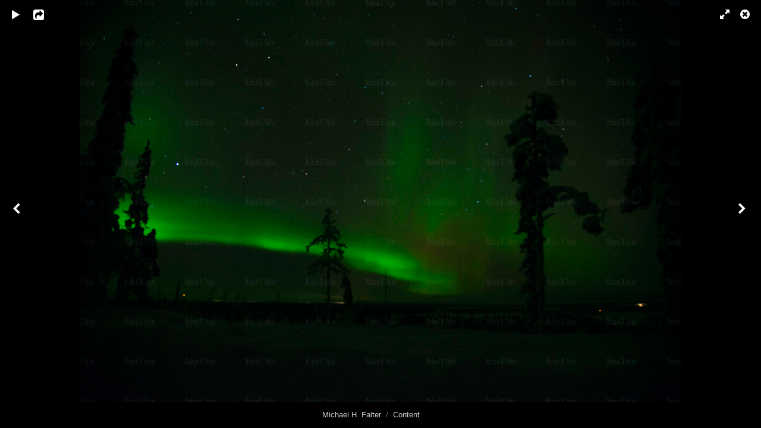

--- FILE ---
content_type: text/html; charset=UTF-8
request_url: http://falter.de/content/mf1-6939-002/lightbox/
body_size: 3029
content:
<!DOCTYPE html>
<html class="k-source-content k-lens-content">
<head>
	<meta charset="utf-8">
	<meta name="viewport" content="width=device-width, initial-scale=1.0, maximum-scale=1.0" />
	
	<link rel="stylesheet" type="text/css" href="/koken/app/site/themes/common/css/lightbox.css?0.22.24" />
	
<style type="text/css">
.koken-rating {
	cursor: pointer;
}
.koken-rating::after {
	content: attr(data-count);
}
.koken-rating[data-count="0"]::after {
	content: '';
}
</style>
	<link rel="canonical" href="http://www.falter.de/content/mf1-6939-002/">
	<title>MF1-6939-002.jpg - Michael H. Falter</title>
	<meta property="og:site_name" content="Michael H. Falter" />
	<meta property="og:type" content="website" />
	<meta property="og:url" content="http://www.falter.de/content/mf1-6939-002/" />
	<meta property="og:title" content="MF1-6939-002.jpg" />
	<meta property="og:description" content="" />
	<meta property="og:image" content="http://www.falter.de/koken/storage/cache/images/000/097/MF1-6939-002,medium_large.1731917711.jpg" />
	<meta property="og:image:width" content="800" />
	<meta property="og:image:height" content="534" />

	<!--[if IE]>
	<script src="/koken/app/site/themes/common/js/html5shiv.js"></script>
	<![endif]-->
	<meta name="generator" content="Koken 0.22.24" />
	<meta name="theme" content="Axis 1.5.3" />
	<script src="//ajax.googleapis.com/ajax/libs/jquery/1.12.4/jquery.min.js"></script>
	<script>window.jQuery || document.write('<script src="/koken/app/site/themes/common/js/jquery.min.js"><\/script>')</script>
	<script src="/koken.js?0.22.24"></script>
	<script>$K.location = $.extend($K.location, {"here":"\/content\/mf1-6939-002\/lightbox\/","parameters":{"page":1,"url":"\/content\/mf1-6939-002\/lightbox\/","base_folder":"\/"},"page_class":"k-source-content k-lens-content"});</script>
	<link rel="alternate" type="application/atom+xml" title="Michael H. Falter: All uploads" href="/feed/content/recent.rss" />
	<link rel="alternate" type="application/atom+xml" title="Michael H. Falter: Essays" href="/feed/essays/recent.rss" />
	<link rel="alternate" type="application/atom+xml" title="Michael H. Falter: Timeline" href="/feed/timeline/recent.rss" /><style id="koken_custom_css"><!-- Piwik -->
<script type="text/javascript"> 
  var _paq = _paq || [];
  _paq.push(['trackPageView']);
  _paq.push(['enableLinkTracking']);
  (function() {
    var u=(("https:" == document.location.protocol) ? "https" : "http") + "://www.fotoguys.com/piwik//";
    _paq.push(['setTrackerUrl', u+'piwik.php']);
    _paq.push(['setSiteId', 1]);
    var d=document, g=d.createElement('script'), s=d.getElementsByTagName('script')[0]; g.type='text/javascript';
    g.defer=true; g.async=true; g.src=u+'piwik.js'; s.parentNode.insertBefore(g,s);
  })();
</script>
<noscript><p><img src="http://www.fotoguys.com/piwik/piwik.php?idsite=1" style="border:0" alt="" /></p></noscript>
<!-- End Piwik Code -->
</style>
</head>
<body id="k-lightbox" class="loading k-source-content k-lens-content">
	<div id="lbox">

	
	<a href="#" title="Close lightbox" id="lbox-bttn-close" class="ibutton"><i class="icon-remove-sign"></i></a>
	<a href="#" title="View fullscreen" id="lbox-bttn-fs" class="ibutton"><i class="icon-fullscreen"></i></a>
	<a href="#" title="Exit fullscreen" id="lbox-bttn-ns" class="ibutton"><i class="icon-resize-small"></i></a>
	<div id="lnav" class="tnav">
	<a href="/content/mf1-6947-3/lightbox/" class="k-link-lightbox" data-bind-to-key="left" title="View previous">	<span class="ibutton"><i class="icon-angle-left"></i></span>
	</a>
	</div>
	<div id="tl_controls">
	<a href="#" id="lbox-bttn-play" class="ibutton" title="Start slideshow">
	<i class="icon-play icon-large"></i>
	</a>
	<a href="#" id="lbox-bttn-pause" class="ibutton" title="Stop slideshow">
	<i class="icon-pause icon-large"></i>
	</a>
	<div id="lbox_rating">
	</div>
	<div id="lbox_share">
	<div class="lbox_toggle">
	<a href="#" id="lbox-bttn-share" class="ibutton" title="Share this">
	<i class="icon-export-alt icon-large"></i>
	</a>
	<div id="lbox_share_menu">
	<ul class="social-links kshare">
	  <li><a href="https://twitter.com/intent/tweet?text=MF1-6939-002.jpg&amp;url=http%3A%2F%2Fwww.falter.de%2Fcontent%2Fmf1-6939-002%2F" class="ibutton share-twitter" data-koken-share="twitter" title="Share&nbsp;&quot;MF1-6939-002.jpg&quot;&nbsp;on&nbsp;Twitter"><i class="icon-twitter"></i></a></li><li><a href="https://www.facebook.com/sharer.php?u=http%3A%2F%2Fwww.falter.de%2Fcontent%2Fmf1-6939-002%2F" class="ibutton share-facebook" data-koken-share="facebook" title="Share&nbsp;&quot;MF1-6939-002.jpg&quot;&nbsp;on&nbsp;Facebook"><i class="icon-facebook"></i></a></li><li><a href="http://pinterest.com/pin/create/button/?url=http%3A%2F%2Fwww.falter.de%2Fcontent%2Fmf1-6939-002%2F&amp;description=MF1-6939-002.jpg&amp;media=http%3A%2F%2Fwww.falter.de%2Fkoken%2Fstorage%2Fcache%2Fimages%2F000%2F097%2FMF1-6939-002%2Flarge.1731917711.jpg" class="ibutton share-pinterest" data-koken-share="pinterest" title="Share&nbsp;&quot;MF1-6939-002.jpg&quot;&nbsp;on&nbsp;Pinterest"><i class="icon-pinterest"></i></a></li><li><a href="https://www.tumblr.com/widgets/share/tool?caption=%3Cp%3E%3Cstrong%3E%3Ca+href%3D%22http%3A%2F%2Fwww.falter.de%2Fcontent%2Fmf1-6939-002%2F%22+title%3D%22MF1-6939-002.jpg%22%3EMF1-6939-002.jpg%3C%2Fa%3E%3C%2Fstrong%3E%3C%2Fp%3E%3Cp%3E%3C%2Fp%3E&amp;canonicalUrl=http%3A%2F%2Fwww.falter.de%2Fcontent%2Fmf1-6939-002%2F&amp;posttype=photo&amp;content=http%3A%2F%2Fwww.falter.de%2Fkoken%2Fstorage%2Fcache%2Fimages%2F000%2F097%2FMF1-6939-002%2Flarge.1731917711.jpg" class="ibutton share-tumblr" data-koken-share="tumblr" title="Share&nbsp;&quot;MF1-6939-002.jpg&quot;&nbsp;on&nbsp;Tumblr"><i class="icon-tumblr"></i></a></li><li><a href="https://plus.google.com/share?url=http%3A%2F%2Fwww.falter.de%2Fcontent%2Fmf1-6939-002%2F" class="ibutton share-google" data-koken-share="google-plus" title="Share&nbsp;&quot;MF1-6939-002.jpg&quot;&nbsp;on&nbsp;Google+"><i class="icon-gplus"></i></a></li><li><a href="http://www.falter.de/koken/storage/cache/images/000/097/MF1-6939-002,xlarge.1731917711.jpg.dl" class="ibutton share-dl no-share" title="Download 1600 x 1068"><i class="icon-download-alt"></i></a></li>	</ul>
	</div>
	</div>
	</div>
	</div>
	<div id="main">
	<div class="spinner_pos active"><div class="spinner"></div></div>
	<div id="content">
	
	<script>
	window.theContent = {"aspect_ratio":1.4979999999999999982236431605997495353221893310546875,"id":97,"presets":{"tiny":{"url":"http:\/\/www.falter.de\/koken\/storage\/cache\/images\/000\/097\/MF1-6939-002,tiny.1731917711.jpg","hidpi_url":"http:\/\/www.falter.de\/koken\/storage\/cache\/images\/000\/097\/MF1-6939-002,tiny.2x.1731917711.jpg","width":60,"height":40,"cropped":{"url":"http:\/\/www.falter.de\/koken\/storage\/cache\/images\/000\/097\/MF1-6939-002,tiny.crop.1731917711.jpg","hidpi_url":"http:\/\/www.falter.de\/koken\/storage\/cache\/images\/000\/097\/MF1-6939-002,tiny.crop.2x.1731917711.jpg","width":60,"height":60}},"small":{"url":"http:\/\/www.falter.de\/koken\/storage\/cache\/images\/000\/097\/MF1-6939-002,small.1731917711.jpg","hidpi_url":"http:\/\/www.falter.de\/koken\/storage\/cache\/images\/000\/097\/MF1-6939-002,small.2x.1731917711.jpg","width":100,"height":67,"cropped":{"url":"http:\/\/www.falter.de\/koken\/storage\/cache\/images\/000\/097\/MF1-6939-002,small.crop.1731917711.jpg","hidpi_url":"http:\/\/www.falter.de\/koken\/storage\/cache\/images\/000\/097\/MF1-6939-002,small.crop.2x.1731917711.jpg","width":100,"height":100}},"medium":{"url":"http:\/\/www.falter.de\/koken\/storage\/cache\/images\/000\/097\/MF1-6939-002,medium.1731917711.jpg","hidpi_url":"http:\/\/www.falter.de\/koken\/storage\/cache\/images\/000\/097\/MF1-6939-002,medium.2x.1731917711.jpg","width":480,"height":320,"cropped":{"url":"http:\/\/www.falter.de\/koken\/storage\/cache\/images\/000\/097\/MF1-6939-002,medium.crop.1731917711.jpg","hidpi_url":"http:\/\/www.falter.de\/koken\/storage\/cache\/images\/000\/097\/MF1-6939-002,medium.crop.2x.1731917711.jpg","width":480,"height":480}},"medium_large":{"url":"http:\/\/www.falter.de\/koken\/storage\/cache\/images\/000\/097\/MF1-6939-002,medium_large.1731917711.jpg","hidpi_url":"http:\/\/www.falter.de\/koken\/storage\/cache\/images\/000\/097\/MF1-6939-002,medium_large.2x.1731917711.jpg","width":800,"height":534,"cropped":{"url":"http:\/\/www.falter.de\/koken\/storage\/cache\/images\/000\/097\/MF1-6939-002,medium_large.crop.1731917711.jpg","hidpi_url":"http:\/\/www.falter.de\/koken\/storage\/cache\/images\/000\/097\/MF1-6939-002,medium_large.crop.2x.1731917711.jpg","width":800,"height":800}},"large":{"url":"http:\/\/www.falter.de\/koken\/storage\/cache\/images\/000\/097\/MF1-6939-002,large.1731917711.jpg","hidpi_url":"http:\/\/www.falter.de\/koken\/storage\/cache\/images\/000\/097\/MF1-6939-002,large.2x.1731917711.jpg","width":1024,"height":683,"cropped":{"url":"http:\/\/www.falter.de\/koken\/storage\/cache\/images\/000\/097\/MF1-6939-002,large.crop.1731917711.jpg","hidpi_url":"http:\/\/www.falter.de\/koken\/storage\/cache\/images\/000\/097\/MF1-6939-002,large.crop.2x.1731917711.jpg","width":1024,"height":1024}},"xlarge":{"url":"http:\/\/www.falter.de\/koken\/storage\/cache\/images\/000\/097\/MF1-6939-002,xlarge.1731917711.jpg","hidpi_url":"http:\/\/www.falter.de\/koken\/storage\/cache\/images\/000\/097\/MF1-6939-002,xlarge.2x.1731917711.jpg","width":1600,"height":1068,"cropped":{"url":"http:\/\/www.falter.de\/koken\/storage\/cache\/images\/000\/097\/MF1-6939-002,xlarge.crop.1731917711.jpg","hidpi_url":"http:\/\/www.falter.de\/koken\/storage\/cache\/images\/000\/097\/MF1-6939-002,xlarge.crop.2x.1731917711.jpg","width":1600,"height":1600}},"huge":{"url":"http:\/\/www.falter.de\/koken\/storage\/cache\/images\/000\/097\/MF1-6939-002,huge.1731917711.jpg","hidpi_url":"http:\/\/www.falter.de\/koken\/storage\/cache\/images\/000\/097\/MF1-6939-002,huge.2x.1731917711.jpg","width":2048,"height":1367,"cropped":{"url":"http:\/\/www.falter.de\/koken\/storage\/cache\/images\/000\/097\/MF1-6939-002,huge.crop.1731917711.jpg","hidpi_url":"http:\/\/www.falter.de\/koken\/storage\/cache\/images\/000\/097\/MF1-6939-002,huge.crop.2x.1731917711.jpg","width":2048,"height":2048}}},"file_type":"image","html":false,"visibility":{"raw":"public","clean":"Public"}};
	</script>
	<div class="caption" style="display:none">
	<strong></strong>
	&nbsp;
	</div>
	</div>
	</div>
	<div id="rnav" class="tnav">
	<a href="/content/mf2-2912-002/lightbox/" class="k-link-lightbox" data-bind-to-key="right" title="View next">	<span class="ibutton"><i class="icon-angle-right"></i></span>
	</a>
	</div>
	<footer>
	<a href="/" title="Michael H. Falter" data-koken-internal>Michael H. Falter</a>&nbsp;&nbsp;/&nbsp;&nbsp;<a href="/content/" data-koken-internal>Content</a> &nbsp;&nbsp;&nbsp;&nbsp;&nbsp;&nbsp;&nbsp;<span id="caption-bttns"><a class="btn-toggle show" href="#" title="Show caption">Show caption</a><a class="btn-toggle hide" href="#" title="Hide caption" style="display:none">Hide caption</a></span>
	</footer>
	
	</div> <!-- close lbox -->
	
	<script src="/koken/app/site/themes/common/js/jquery.pjax.js?0.22.24"></script>
	<script src="/koken/app/site/themes/common/js/lightbox.js?0.22.24"></script>
<!-- Piwik -->
<script type="text/javascript">
  var _paq = _paq || [];
  _paq.push(["trackPageView"]);
  _paq.push(["enableLinkTracking"]);

  (function() {
    var u=(("https:" == document.location.protocol) ? "https" : "http") + "://fotoguys.com/piwik/";
    _paq.push(["setTrackerUrl", u+"piwik.php"]);
    _paq.push(["setSiteId", "1"]);
    var d=document, g=d.createElement("script"), s=d.getElementsByTagName("script")[0]; g.type="text/javascript";
    g.defer=true; g.async=true; g.src=u+"piwik.js"; s.parentNode.insertBefore(g,s);
  })();
</script>
<!-- End Piwik Code --><script type="text/javascript">
(function() {
	var ep = '/koken/storage/plugins/rating-24d04657-2bfe-6163-7bb1-d7ff9e681bea/site/rate.php';
	$('body').on('click', '.koken-rating', function(evt) {
	evt.preventDefault();
	var elm = $(this);
	var cid = elm.data('cid');
	$.post(ep, {
	cid: cid,
	rating: 1
	}, function(rating) {
	elm.attr({
	'data-count': rating.count,
	'data-average': rating.average
	});
	});
	});
})();
</script></body>
</html>
